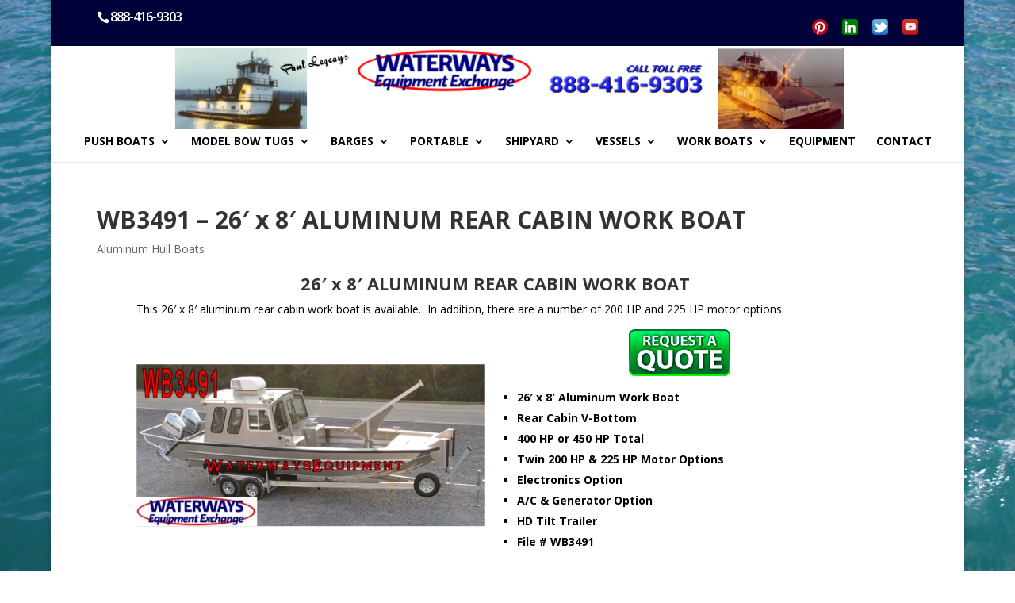

--- FILE ---
content_type: text/html; charset=UTF-8
request_url: https://waterwaysequipment.com/?p=3167
body_size: 53694
content:
<!DOCTYPE html>
<!--[if IE 6]>
<html id="ie6" lang="en-US">
<![endif]-->
<!--[if IE 7]>
<html id="ie7" lang="en-US">
<![endif]-->
<!--[if IE 8]>
<html id="ie8" lang="en-US">
<![endif]-->
<!--[if !(IE 6) | !(IE 7) | !(IE 8)  ]><!-->
<html lang="en-US">
<!--<![endif]-->
<head>
	<meta charset="UTF-8" />
			
	<meta http-equiv="X-UA-Compatible" content="IE=edge">
	<link rel="pingback" href="https://waterwaysequipment.com/xmlrpc.php" />

		<!--[if lt IE 9]>
	<script src="https://waterwaysequipment.com/wp-content/themes/Divi-child1/js/html5.js" type="text/javascript"></script>
	<![endif]-->

	<script type="text/javascript">
		document.documentElement.className = 'js';
	</script>

	<script>var et_site_url='https://waterwaysequipment.com';var et_post_id='3167';function et_core_page_resource_fallback(a,b){"undefined"===typeof b&&(b=a.sheet.cssRules&&0===a.sheet.cssRules.length);b&&(a.onerror=null,a.onload=null,a.href?a.href=et_site_url+"/?et_core_page_resource="+a.id+et_post_id:a.src&&(a.src=et_site_url+"/?et_core_page_resource="+a.id+et_post_id))}
</script><meta name='robots' content='index, follow, max-image-preview:large, max-snippet:-1, max-video-preview:-1' />

	<!-- This site is optimized with the Yoast SEO Premium plugin v26.5 (Yoast SEO v26.8) - https://yoast.com/product/yoast-seo-premium-wordpress/ -->
	<title>WB3491 - 26&#039; x 8&#039; ALUMINUM REAR CABIN WORK BOAT</title>
	<meta name="description" content="This 26&#039; x 8&#039; aluminum rear cabin work boat is available. In addition, there are a number of 200 HP and 225 HP motor options." />
	<link rel="canonical" href="https://waterwaysequipment.com/?p=3167" />
	<meta property="og:locale" content="en_US" />
	<meta property="og:type" content="article" />
	<meta property="og:title" content="WB3491 - 26&#039; x 8&#039; ALUMINUM REAR CABIN WORK BOAT" />
	<meta property="og:description" content="This 26&#039; x 8&#039; aluminum rear cabin work boat is available. In addition, there are a number of 200 HP and 225 HP motor options." />
	<meta property="og:url" content="https://waterwaysequipment.com/?p=3167" />
	<meta property="og:site_name" content="Waterways Equipment" />
	<meta property="article:published_time" content="2018-06-21T15:00:39+00:00" />
	<meta property="article:modified_time" content="2018-06-21T15:01:39+00:00" />
	<meta property="og:image" content="https://waterwaysequipment.com/wp-content/uploads/2018/06/WB3491.jpg" />
	<meta property="og:image:width" content="700" />
	<meta property="og:image:height" content="467" />
	<meta property="og:image:type" content="image/jpeg" />
	<meta name="author" content="admin_wordpress" />
	<meta name="twitter:card" content="summary_large_image" />
	<meta name="twitter:creator" content="@WaterwaysEquip" />
	<meta name="twitter:site" content="@WaterwaysEquip" />
	<script type="application/ld+json" class="yoast-schema-graph">{"@context":"https://schema.org","@graph":[{"@type":"Article","@id":"https://waterwaysequipment.com/?p=3167#article","isPartOf":{"@id":"https://waterwaysequipment.com/?p=3167"},"author":{"name":"admin_wordpress","@id":"https://waterwaysequipment.com/#/schema/person/5e12d4aab3f02be634798b5f81d95dcd"},"headline":"WB3491 &#8211; 26&#8242; x 8&#8242; ALUMINUM REAR CABIN WORK BOAT","datePublished":"2018-06-21T15:00:39+00:00","dateModified":"2018-06-21T15:01:39+00:00","mainEntityOfPage":{"@id":"https://waterwaysequipment.com/?p=3167"},"wordCount":164,"publisher":{"@id":"https://waterwaysequipment.com/#organization"},"image":{"@id":"https://waterwaysequipment.com/?p=3167#primaryimage"},"thumbnailUrl":"https://waterwaysequipment.com/wp-content/uploads/2018/06/WB3491.jpg","keywords":["26' aluminum work boat","26' x 8' aluminum work boat","400 hp aluminum work boat","450 hp aluminum work boat","twin engine aluminum work boat"],"articleSection":["Aluminum Hull Boats"],"inLanguage":"en-US"},{"@type":"WebPage","@id":"https://waterwaysequipment.com/?p=3167","url":"https://waterwaysequipment.com/?p=3167","name":"WB3491 - 26' x 8' ALUMINUM REAR CABIN WORK BOAT","isPartOf":{"@id":"https://waterwaysequipment.com/#website"},"primaryImageOfPage":{"@id":"https://waterwaysequipment.com/?p=3167#primaryimage"},"image":{"@id":"https://waterwaysequipment.com/?p=3167#primaryimage"},"thumbnailUrl":"https://waterwaysequipment.com/wp-content/uploads/2018/06/WB3491.jpg","datePublished":"2018-06-21T15:00:39+00:00","dateModified":"2018-06-21T15:01:39+00:00","description":"This 26' x 8' aluminum rear cabin work boat is available. In addition, there are a number of 200 HP and 225 HP motor options.","inLanguage":"en-US","potentialAction":[{"@type":"ReadAction","target":["https://waterwaysequipment.com/?p=3167"]}]},{"@type":"ImageObject","inLanguage":"en-US","@id":"https://waterwaysequipment.com/?p=3167#primaryimage","url":"https://waterwaysequipment.com/wp-content/uploads/2018/06/WB3491.jpg","contentUrl":"https://waterwaysequipment.com/wp-content/uploads/2018/06/WB3491.jpg","width":700,"height":467,"caption":"WB3491 - 26' x 8' ALUMINUM REAR CABIN WORK BOAT"},{"@type":"WebSite","@id":"https://waterwaysequipment.com/#website","url":"https://waterwaysequipment.com/","name":"Waterways Equipment","description":"Towboats - Push Boats - Spud Barges - Hopper Barges - Sectional Barges - Dry Docks - Tank Barges - Model Bow Tugs - Work Boats - ABS Barges","publisher":{"@id":"https://waterwaysequipment.com/#organization"},"potentialAction":[{"@type":"SearchAction","target":{"@type":"EntryPoint","urlTemplate":"https://waterwaysequipment.com/?s={search_term_string}"},"query-input":{"@type":"PropertyValueSpecification","valueRequired":true,"valueName":"search_term_string"}}],"inLanguage":"en-US"},{"@type":"Organization","@id":"https://waterwaysequipment.com/#organization","name":"Waterways Equipment Exchange, Inc.","url":"https://waterwaysequipment.com/","logo":{"@type":"ImageObject","inLanguage":"en-US","@id":"https://waterwaysequipment.com/#/schema/logo/image/","url":"https://waterwaysequipment.com/wp-content/uploads/2017/09/logo6-300p.jpg","contentUrl":"https://waterwaysequipment.com/wp-content/uploads/2017/09/logo6-300p.jpg","width":300,"height":72,"caption":"Waterways Equipment Exchange, Inc."},"image":{"@id":"https://waterwaysequipment.com/#/schema/logo/image/"},"sameAs":["https://x.com/WaterwaysEquip","https://www.linkedin.com/in/paul-legeay-iii-62494a48/"]},{"@type":"Person","@id":"https://waterwaysequipment.com/#/schema/person/5e12d4aab3f02be634798b5f81d95dcd","name":"admin_wordpress","image":{"@type":"ImageObject","inLanguage":"en-US","@id":"https://waterwaysequipment.com/#/schema/person/image/","url":"https://secure.gravatar.com/avatar/bb1d93bfa841fb0cd684989d1fd1385b5d4f77a46d84aab67b3ba548fdc60920?s=96&d=mm&r=g","contentUrl":"https://secure.gravatar.com/avatar/bb1d93bfa841fb0cd684989d1fd1385b5d4f77a46d84aab67b3ba548fdc60920?s=96&d=mm&r=g","caption":"admin_wordpress"},"url":"https://waterwaysequipment.com/?author=1"}]}</script>
	<!-- / Yoast SEO Premium plugin. -->


<link rel='dns-prefetch' href='//www.googletagmanager.com' />
<link rel='dns-prefetch' href='//fonts.googleapis.com' />
<link rel="alternate" title="oEmbed (JSON)" type="application/json+oembed" href="https://waterwaysequipment.com/index.php?rest_route=%2Foembed%2F1.0%2Fembed&#038;url=https%3A%2F%2Fwaterwaysequipment.com%2F%3Fp%3D3167" />
<link rel="alternate" title="oEmbed (XML)" type="text/xml+oembed" href="https://waterwaysequipment.com/index.php?rest_route=%2Foembed%2F1.0%2Fembed&#038;url=https%3A%2F%2Fwaterwaysequipment.com%2F%3Fp%3D3167&#038;format=xml" />
<meta content="Divi Child v.3.0.73" name="generator"/><style id='wp-img-auto-sizes-contain-inline-css' type='text/css'>
img:is([sizes=auto i],[sizes^="auto," i]){contain-intrinsic-size:3000px 1500px}
/*# sourceURL=wp-img-auto-sizes-contain-inline-css */
</style>
<link rel='stylesheet' id='pt-cv-public-style-css' href='https://waterwaysequipment.com/wp-content/plugins/content-views-query-and-display-post-page/public/assets/css/cv.css?ver=4.2.1' type='text/css' media='all' />
<link rel='stylesheet' id='pt-cv-public-pro-style-css' href='https://waterwaysequipment.com/wp-content/plugins/pt-content-views-pro/public/assets/css/cvpro.min.css?ver=7.2.2' type='text/css' media='all' />
<style id='wp-block-library-inline-css' type='text/css'>
:root{--wp-block-synced-color:#7a00df;--wp-block-synced-color--rgb:122,0,223;--wp-bound-block-color:var(--wp-block-synced-color);--wp-editor-canvas-background:#ddd;--wp-admin-theme-color:#007cba;--wp-admin-theme-color--rgb:0,124,186;--wp-admin-theme-color-darker-10:#006ba1;--wp-admin-theme-color-darker-10--rgb:0,107,160.5;--wp-admin-theme-color-darker-20:#005a87;--wp-admin-theme-color-darker-20--rgb:0,90,135;--wp-admin-border-width-focus:2px}@media (min-resolution:192dpi){:root{--wp-admin-border-width-focus:1.5px}}.wp-element-button{cursor:pointer}:root .has-very-light-gray-background-color{background-color:#eee}:root .has-very-dark-gray-background-color{background-color:#313131}:root .has-very-light-gray-color{color:#eee}:root .has-very-dark-gray-color{color:#313131}:root .has-vivid-green-cyan-to-vivid-cyan-blue-gradient-background{background:linear-gradient(135deg,#00d084,#0693e3)}:root .has-purple-crush-gradient-background{background:linear-gradient(135deg,#34e2e4,#4721fb 50%,#ab1dfe)}:root .has-hazy-dawn-gradient-background{background:linear-gradient(135deg,#faaca8,#dad0ec)}:root .has-subdued-olive-gradient-background{background:linear-gradient(135deg,#fafae1,#67a671)}:root .has-atomic-cream-gradient-background{background:linear-gradient(135deg,#fdd79a,#004a59)}:root .has-nightshade-gradient-background{background:linear-gradient(135deg,#330968,#31cdcf)}:root .has-midnight-gradient-background{background:linear-gradient(135deg,#020381,#2874fc)}:root{--wp--preset--font-size--normal:16px;--wp--preset--font-size--huge:42px}.has-regular-font-size{font-size:1em}.has-larger-font-size{font-size:2.625em}.has-normal-font-size{font-size:var(--wp--preset--font-size--normal)}.has-huge-font-size{font-size:var(--wp--preset--font-size--huge)}.has-text-align-center{text-align:center}.has-text-align-left{text-align:left}.has-text-align-right{text-align:right}.has-fit-text{white-space:nowrap!important}#end-resizable-editor-section{display:none}.aligncenter{clear:both}.items-justified-left{justify-content:flex-start}.items-justified-center{justify-content:center}.items-justified-right{justify-content:flex-end}.items-justified-space-between{justify-content:space-between}.screen-reader-text{border:0;clip-path:inset(50%);height:1px;margin:-1px;overflow:hidden;padding:0;position:absolute;width:1px;word-wrap:normal!important}.screen-reader-text:focus{background-color:#ddd;clip-path:none;color:#444;display:block;font-size:1em;height:auto;left:5px;line-height:normal;padding:15px 23px 14px;text-decoration:none;top:5px;width:auto;z-index:100000}html :where(.has-border-color){border-style:solid}html :where([style*=border-top-color]){border-top-style:solid}html :where([style*=border-right-color]){border-right-style:solid}html :where([style*=border-bottom-color]){border-bottom-style:solid}html :where([style*=border-left-color]){border-left-style:solid}html :where([style*=border-width]){border-style:solid}html :where([style*=border-top-width]){border-top-style:solid}html :where([style*=border-right-width]){border-right-style:solid}html :where([style*=border-bottom-width]){border-bottom-style:solid}html :where([style*=border-left-width]){border-left-style:solid}html :where(img[class*=wp-image-]){height:auto;max-width:100%}:where(figure){margin:0 0 1em}html :where(.is-position-sticky){--wp-admin--admin-bar--position-offset:var(--wp-admin--admin-bar--height,0px)}@media screen and (max-width:600px){html :where(.is-position-sticky){--wp-admin--admin-bar--position-offset:0px}}

/*# sourceURL=wp-block-library-inline-css */
</style><style id='global-styles-inline-css' type='text/css'>
:root{--wp--preset--aspect-ratio--square: 1;--wp--preset--aspect-ratio--4-3: 4/3;--wp--preset--aspect-ratio--3-4: 3/4;--wp--preset--aspect-ratio--3-2: 3/2;--wp--preset--aspect-ratio--2-3: 2/3;--wp--preset--aspect-ratio--16-9: 16/9;--wp--preset--aspect-ratio--9-16: 9/16;--wp--preset--color--black: #000000;--wp--preset--color--cyan-bluish-gray: #abb8c3;--wp--preset--color--white: #ffffff;--wp--preset--color--pale-pink: #f78da7;--wp--preset--color--vivid-red: #cf2e2e;--wp--preset--color--luminous-vivid-orange: #ff6900;--wp--preset--color--luminous-vivid-amber: #fcb900;--wp--preset--color--light-green-cyan: #7bdcb5;--wp--preset--color--vivid-green-cyan: #00d084;--wp--preset--color--pale-cyan-blue: #8ed1fc;--wp--preset--color--vivid-cyan-blue: #0693e3;--wp--preset--color--vivid-purple: #9b51e0;--wp--preset--gradient--vivid-cyan-blue-to-vivid-purple: linear-gradient(135deg,rgb(6,147,227) 0%,rgb(155,81,224) 100%);--wp--preset--gradient--light-green-cyan-to-vivid-green-cyan: linear-gradient(135deg,rgb(122,220,180) 0%,rgb(0,208,130) 100%);--wp--preset--gradient--luminous-vivid-amber-to-luminous-vivid-orange: linear-gradient(135deg,rgb(252,185,0) 0%,rgb(255,105,0) 100%);--wp--preset--gradient--luminous-vivid-orange-to-vivid-red: linear-gradient(135deg,rgb(255,105,0) 0%,rgb(207,46,46) 100%);--wp--preset--gradient--very-light-gray-to-cyan-bluish-gray: linear-gradient(135deg,rgb(238,238,238) 0%,rgb(169,184,195) 100%);--wp--preset--gradient--cool-to-warm-spectrum: linear-gradient(135deg,rgb(74,234,220) 0%,rgb(151,120,209) 20%,rgb(207,42,186) 40%,rgb(238,44,130) 60%,rgb(251,105,98) 80%,rgb(254,248,76) 100%);--wp--preset--gradient--blush-light-purple: linear-gradient(135deg,rgb(255,206,236) 0%,rgb(152,150,240) 100%);--wp--preset--gradient--blush-bordeaux: linear-gradient(135deg,rgb(254,205,165) 0%,rgb(254,45,45) 50%,rgb(107,0,62) 100%);--wp--preset--gradient--luminous-dusk: linear-gradient(135deg,rgb(255,203,112) 0%,rgb(199,81,192) 50%,rgb(65,88,208) 100%);--wp--preset--gradient--pale-ocean: linear-gradient(135deg,rgb(255,245,203) 0%,rgb(182,227,212) 50%,rgb(51,167,181) 100%);--wp--preset--gradient--electric-grass: linear-gradient(135deg,rgb(202,248,128) 0%,rgb(113,206,126) 100%);--wp--preset--gradient--midnight: linear-gradient(135deg,rgb(2,3,129) 0%,rgb(40,116,252) 100%);--wp--preset--font-size--small: 13px;--wp--preset--font-size--medium: 20px;--wp--preset--font-size--large: 36px;--wp--preset--font-size--x-large: 42px;--wp--preset--spacing--20: 0.44rem;--wp--preset--spacing--30: 0.67rem;--wp--preset--spacing--40: 1rem;--wp--preset--spacing--50: 1.5rem;--wp--preset--spacing--60: 2.25rem;--wp--preset--spacing--70: 3.38rem;--wp--preset--spacing--80: 5.06rem;--wp--preset--shadow--natural: 6px 6px 9px rgba(0, 0, 0, 0.2);--wp--preset--shadow--deep: 12px 12px 50px rgba(0, 0, 0, 0.4);--wp--preset--shadow--sharp: 6px 6px 0px rgba(0, 0, 0, 0.2);--wp--preset--shadow--outlined: 6px 6px 0px -3px rgb(255, 255, 255), 6px 6px rgb(0, 0, 0);--wp--preset--shadow--crisp: 6px 6px 0px rgb(0, 0, 0);}:where(.is-layout-flex){gap: 0.5em;}:where(.is-layout-grid){gap: 0.5em;}body .is-layout-flex{display: flex;}.is-layout-flex{flex-wrap: wrap;align-items: center;}.is-layout-flex > :is(*, div){margin: 0;}body .is-layout-grid{display: grid;}.is-layout-grid > :is(*, div){margin: 0;}:where(.wp-block-columns.is-layout-flex){gap: 2em;}:where(.wp-block-columns.is-layout-grid){gap: 2em;}:where(.wp-block-post-template.is-layout-flex){gap: 1.25em;}:where(.wp-block-post-template.is-layout-grid){gap: 1.25em;}.has-black-color{color: var(--wp--preset--color--black) !important;}.has-cyan-bluish-gray-color{color: var(--wp--preset--color--cyan-bluish-gray) !important;}.has-white-color{color: var(--wp--preset--color--white) !important;}.has-pale-pink-color{color: var(--wp--preset--color--pale-pink) !important;}.has-vivid-red-color{color: var(--wp--preset--color--vivid-red) !important;}.has-luminous-vivid-orange-color{color: var(--wp--preset--color--luminous-vivid-orange) !important;}.has-luminous-vivid-amber-color{color: var(--wp--preset--color--luminous-vivid-amber) !important;}.has-light-green-cyan-color{color: var(--wp--preset--color--light-green-cyan) !important;}.has-vivid-green-cyan-color{color: var(--wp--preset--color--vivid-green-cyan) !important;}.has-pale-cyan-blue-color{color: var(--wp--preset--color--pale-cyan-blue) !important;}.has-vivid-cyan-blue-color{color: var(--wp--preset--color--vivid-cyan-blue) !important;}.has-vivid-purple-color{color: var(--wp--preset--color--vivid-purple) !important;}.has-black-background-color{background-color: var(--wp--preset--color--black) !important;}.has-cyan-bluish-gray-background-color{background-color: var(--wp--preset--color--cyan-bluish-gray) !important;}.has-white-background-color{background-color: var(--wp--preset--color--white) !important;}.has-pale-pink-background-color{background-color: var(--wp--preset--color--pale-pink) !important;}.has-vivid-red-background-color{background-color: var(--wp--preset--color--vivid-red) !important;}.has-luminous-vivid-orange-background-color{background-color: var(--wp--preset--color--luminous-vivid-orange) !important;}.has-luminous-vivid-amber-background-color{background-color: var(--wp--preset--color--luminous-vivid-amber) !important;}.has-light-green-cyan-background-color{background-color: var(--wp--preset--color--light-green-cyan) !important;}.has-vivid-green-cyan-background-color{background-color: var(--wp--preset--color--vivid-green-cyan) !important;}.has-pale-cyan-blue-background-color{background-color: var(--wp--preset--color--pale-cyan-blue) !important;}.has-vivid-cyan-blue-background-color{background-color: var(--wp--preset--color--vivid-cyan-blue) !important;}.has-vivid-purple-background-color{background-color: var(--wp--preset--color--vivid-purple) !important;}.has-black-border-color{border-color: var(--wp--preset--color--black) !important;}.has-cyan-bluish-gray-border-color{border-color: var(--wp--preset--color--cyan-bluish-gray) !important;}.has-white-border-color{border-color: var(--wp--preset--color--white) !important;}.has-pale-pink-border-color{border-color: var(--wp--preset--color--pale-pink) !important;}.has-vivid-red-border-color{border-color: var(--wp--preset--color--vivid-red) !important;}.has-luminous-vivid-orange-border-color{border-color: var(--wp--preset--color--luminous-vivid-orange) !important;}.has-luminous-vivid-amber-border-color{border-color: var(--wp--preset--color--luminous-vivid-amber) !important;}.has-light-green-cyan-border-color{border-color: var(--wp--preset--color--light-green-cyan) !important;}.has-vivid-green-cyan-border-color{border-color: var(--wp--preset--color--vivid-green-cyan) !important;}.has-pale-cyan-blue-border-color{border-color: var(--wp--preset--color--pale-cyan-blue) !important;}.has-vivid-cyan-blue-border-color{border-color: var(--wp--preset--color--vivid-cyan-blue) !important;}.has-vivid-purple-border-color{border-color: var(--wp--preset--color--vivid-purple) !important;}.has-vivid-cyan-blue-to-vivid-purple-gradient-background{background: var(--wp--preset--gradient--vivid-cyan-blue-to-vivid-purple) !important;}.has-light-green-cyan-to-vivid-green-cyan-gradient-background{background: var(--wp--preset--gradient--light-green-cyan-to-vivid-green-cyan) !important;}.has-luminous-vivid-amber-to-luminous-vivid-orange-gradient-background{background: var(--wp--preset--gradient--luminous-vivid-amber-to-luminous-vivid-orange) !important;}.has-luminous-vivid-orange-to-vivid-red-gradient-background{background: var(--wp--preset--gradient--luminous-vivid-orange-to-vivid-red) !important;}.has-very-light-gray-to-cyan-bluish-gray-gradient-background{background: var(--wp--preset--gradient--very-light-gray-to-cyan-bluish-gray) !important;}.has-cool-to-warm-spectrum-gradient-background{background: var(--wp--preset--gradient--cool-to-warm-spectrum) !important;}.has-blush-light-purple-gradient-background{background: var(--wp--preset--gradient--blush-light-purple) !important;}.has-blush-bordeaux-gradient-background{background: var(--wp--preset--gradient--blush-bordeaux) !important;}.has-luminous-dusk-gradient-background{background: var(--wp--preset--gradient--luminous-dusk) !important;}.has-pale-ocean-gradient-background{background: var(--wp--preset--gradient--pale-ocean) !important;}.has-electric-grass-gradient-background{background: var(--wp--preset--gradient--electric-grass) !important;}.has-midnight-gradient-background{background: var(--wp--preset--gradient--midnight) !important;}.has-small-font-size{font-size: var(--wp--preset--font-size--small) !important;}.has-medium-font-size{font-size: var(--wp--preset--font-size--medium) !important;}.has-large-font-size{font-size: var(--wp--preset--font-size--large) !important;}.has-x-large-font-size{font-size: var(--wp--preset--font-size--x-large) !important;}
/*# sourceURL=global-styles-inline-css */
</style>

<style id='classic-theme-styles-inline-css' type='text/css'>
/*! This file is auto-generated */
.wp-block-button__link{color:#fff;background-color:#32373c;border-radius:9999px;box-shadow:none;text-decoration:none;padding:calc(.667em + 2px) calc(1.333em + 2px);font-size:1.125em}.wp-block-file__button{background:#32373c;color:#fff;text-decoration:none}
/*# sourceURL=/wp-includes/css/classic-themes.min.css */
</style>
<link rel='stylesheet' id='contact-form-7-css' href='https://waterwaysequipment.com/wp-content/plugins/contact-form-7/includes/css/styles.css?ver=6.1.4' type='text/css' media='all' />
<link rel='stylesheet' id='divi-fonts-css' href='https://fonts.googleapis.com/css?family=Open+Sans:300italic,400italic,600italic,700italic,800italic,400,300,600,700,800&#038;subset=latin,latin-ext' type='text/css' media='all' />
<link rel='stylesheet' id='divi-style-css' href='https://waterwaysequipment.com/wp-content/themes/Divi-child1/style.css?ver=3.0.73' type='text/css' media='all' />
<link rel='stylesheet' id='fancybox-css' href='https://waterwaysequipment.com/wp-content/plugins/easy-fancybox/fancybox/1.5.4/jquery.fancybox.min.css?ver=6.9' type='text/css' media='screen' />
<link rel='stylesheet' id='et_lb_modules-css' href='https://waterwaysequipment.com/wp-content/plugins/elegantbuilder/style.css?ver=2.4' type='text/css' media='all' />
<link rel='stylesheet' id='dashicons-css' href='https://waterwaysequipment.com/wp-includes/css/dashicons.min.css?ver=6.9' type='text/css' media='all' />
<script type="text/javascript" src="https://waterwaysequipment.com/wp-includes/js/jquery/jquery.min.js?ver=3.7.1" id="jquery-core-js"></script>
<script type="text/javascript" src="https://waterwaysequipment.com/wp-includes/js/jquery/jquery-migrate.min.js?ver=3.4.1" id="jquery-migrate-js"></script>

<!-- Google tag (gtag.js) snippet added by Site Kit -->
<!-- Google Analytics snippet added by Site Kit -->
<script type="text/javascript" src="https://www.googletagmanager.com/gtag/js?id=GT-KD7LXZV" id="google_gtagjs-js" async></script>
<script type="text/javascript" id="google_gtagjs-js-after">
/* <![CDATA[ */
window.dataLayer = window.dataLayer || [];function gtag(){dataLayer.push(arguments);}
gtag("set","linker",{"domains":["waterwaysequipment.com"]});
gtag("js", new Date());
gtag("set", "developer_id.dZTNiMT", true);
gtag("config", "GT-KD7LXZV");
//# sourceURL=google_gtagjs-js-after
/* ]]> */
</script>
<link rel="https://api.w.org/" href="https://waterwaysequipment.com/index.php?rest_route=/" /><link rel="alternate" title="JSON" type="application/json" href="https://waterwaysequipment.com/index.php?rest_route=/wp/v2/posts/3167" /><meta name="generator" content="WordPress 6.9" />
<link rel='shortlink' href='https://waterwaysequipment.com/?p=3167' />
<meta name="generator" content="Site Kit by Google 1.170.0" /><meta name="viewport" content="width=device-width, initial-scale=1.0, maximum-scale=1.0, user-scalable=0" /><style type="text/css" id="custom-background-css">
body.custom-background { background-image: url("https://waterwaysequipment.com/wp-content/uploads/2017/09/OceanWater.jpg"); background-position: left top; background-size: auto; background-repeat: repeat; background-attachment: fixed; }
</style>
	<link rel="icon" href="https://waterwaysequipment.com/wp-content/uploads/2019/04/favicon.png" sizes="32x32" />
<link rel="icon" href="https://waterwaysequipment.com/wp-content/uploads/2019/04/favicon.png" sizes="192x192" />
<link rel="apple-touch-icon" href="https://waterwaysequipment.com/wp-content/uploads/2019/04/favicon.png" />
<meta name="msapplication-TileImage" content="https://waterwaysequipment.com/wp-content/uploads/2019/04/favicon.png" />
<link rel="stylesheet" id="et-core-unified-cached-inline-styles" href="https://waterwaysequipment.com/wp-content/cache/et/3167/et-core-unified-17678883071838.min.css" onerror="et_core_page_resource_fallback(this, true)" onload="et_core_page_resource_fallback(this)" /></head>
<body class="wp-singular post-template-default single single-post postid-3167 single-format-standard custom-background wp-theme-Divi-child1 et_pb_button_helper_class et_fullwidth_nav et_fixed_nav et_boxed_layout et_show_nav et_cover_background et_secondary_nav_enabled et_secondary_nav_two_panels et_pb_gutter osx et_pb_gutters2 et_primary_nav_dropdown_animation_slide et_secondary_nav_dropdown_animation_fade et_pb_footer_columns4 et_header_style_centered et_pb_pagebuilder_layout et_right_sidebar et_divi_theme chrome">
	<div id="page-container">

			<div id="top-header">
			<div class="container clearfix">

			
				<div id="et-info">
									<span id="et-info-phone">888-416-9303</span>
				
				
								</div> <!-- #et-info -->

			
				<div id="et-secondary-menu">
				<ul id="et-secondary-nav" class="menu"><li class="menu-item menu-item-type-custom menu-item-object-custom menu-item-167"><a href="https://www.pinterest.com/waterwaysequipment/waterwaysequipmentcom/"><a href="https://www.pinterest.com/waterwaysequipment/waterwaysequipmentcom/" target="_blank"> 	<img width= "20" height= "20" src="https://waterwaysequipment.com/wp-content/uploads/2017/09/pinterest-transparent-backround-32x32.png" alt="Pinterest" /></a></a></li>
<li class="menu-item menu-item-type-custom menu-item-object-custom menu-item-168"><a href="https://www.linkedin.com/in/paul-legeay-iii-62494a48"><a href="https://www.linkedin.com/in/paul-legeay-iii-62494a48/" target="_blank">    <img width="20" height="20" src="https://waterwaysequipment.com/wp-content/uploads/2017/09/Linkedin3.png" alt="linkedin" /></a></a></li>
<li class="menu-item menu-item-type-custom menu-item-object-custom menu-item-169"><a href="https://twitter.com/WaterwaysEquip/"><a href="https://twitter.com/WaterwaysEquip/" target="_blank"> 		    <img width="20" height="20" src="https://waterwaysequipment.com/wp-content/uploads/2017/09/Twitter.png" alt="twitter" /></a></a></li>
<li class="menu-item menu-item-type-custom menu-item-object-custom menu-item-223"><a href="http://www.youtube.com/WaterwaysEquipment"><a href="https://youtube.com/WaterwaysEquipment/" target="_blank"> 		    <img width="20" height="20" src="https://waterwaysequipment.com/wp-content/uploads/2017/09/YouTube.png" alt="YouTube" /></a></a></li>
</ul>				</div> <!-- #et-secondary-menu -->

			</div> <!-- .container -->
		</div> <!-- #top-header -->
	
	
		<header id="main-header" data-height-onload="108">
			<div class="container clearfix et_menu_container">
							<div class="logo_container">
					<span class="logo_helper"></span>
					<a href="https://waterwaysequipment.com/">
						<img src="https://waterwaysequipment.com/wp-content/uploads/2017/09/header-logo.png" alt="Waterways Equipment" id="logo" data-height-percentage="95" />
					</a>
				</div>
				<div id="et-top-navigation" data-height="108" data-fixed-height="40">
											<nav id="top-menu-nav">
						<ul id="top-menu" class="nav"><li id="menu-item-236" class="menu-item menu-item-type-custom menu-item-object-custom menu-item-has-children menu-item-236"><a href="#">PUSH BOATS</a>
<ul class="sub-menu">
	<li id="menu-item-88" class="menu-item menu-item-type-taxonomy menu-item-object-category menu-item-88"><a href="https://waterwaysequipment.com/?cat=10">Towboats Above 1800 HP</a></li>
	<li id="menu-item-138" class="menu-item menu-item-type-taxonomy menu-item-object-category menu-item-138"><a href="https://waterwaysequipment.com/?cat=12">Push Boats 800 HP &#8211; 1800 HP</a></li>
	<li id="menu-item-139" class="menu-item menu-item-type-taxonomy menu-item-object-category menu-item-139"><a href="https://waterwaysequipment.com/?cat=13">Push Boats Below 800 HP</a></li>
	<li id="menu-item-143" class="menu-item menu-item-type-taxonomy menu-item-object-category menu-item-143"><a href="https://waterwaysequipment.com/?cat=15">Truckable Boats</a></li>
	<li id="menu-item-301" class="menu-item menu-item-type-taxonomy menu-item-object-category menu-item-301"><a href="https://waterwaysequipment.com/?cat=43">New Push Boats</a></li>
</ul>
</li>
<li id="menu-item-238" class="menu-item menu-item-type-custom menu-item-object-custom menu-item-has-children menu-item-238"><a href="#">MODEL BOW TUGS</a>
<ul class="sub-menu">
	<li id="menu-item-247" class="menu-item menu-item-type-taxonomy menu-item-object-category menu-item-247"><a href="https://waterwaysequipment.com/?cat=26">Model Bow Tugs Above 1200 HP</a></li>
	<li id="menu-item-246" class="menu-item menu-item-type-taxonomy menu-item-object-category menu-item-246"><a href="https://waterwaysequipment.com/?cat=27">Model Bow Tugs Below 1200 HP</a></li>
</ul>
</li>
<li id="menu-item-239" class="menu-item menu-item-type-custom menu-item-object-custom menu-item-has-children menu-item-239"><a href="#">BARGES</a>
<ul class="sub-menu">
	<li id="menu-item-245" class="menu-item menu-item-type-taxonomy menu-item-object-category menu-item-245"><a href="https://waterwaysequipment.com/?cat=28">Spud Barges</a></li>
	<li id="menu-item-243" class="menu-item menu-item-type-taxonomy menu-item-object-category menu-item-has-children menu-item-243"><a href="https://waterwaysequipment.com/?cat=29">Deck Barges</a>
	<ul class="sub-menu">
		<li id="menu-item-244" class="menu-item menu-item-type-taxonomy menu-item-object-category menu-item-244"><a href="https://waterwaysequipment.com/?cat=30">Deck Barges &#8211; 150 Feet &amp; Longer</a></li>
		<li id="menu-item-249" class="menu-item menu-item-type-taxonomy menu-item-object-category menu-item-249"><a href="https://waterwaysequipment.com/?cat=31">Deck Barges &#8211; Under 150 Feet</a></li>
		<li id="menu-item-251" class="menu-item menu-item-type-taxonomy menu-item-object-category menu-item-251"><a href="https://waterwaysequipment.com/?cat=32">ABS Deck Barges</a></li>
	</ul>
</li>
	<li id="menu-item-252" class="menu-item menu-item-type-taxonomy menu-item-object-category menu-item-252"><a href="https://waterwaysequipment.com/?cat=33">Floating Cranes</a></li>
	<li id="menu-item-253" class="menu-item menu-item-type-taxonomy menu-item-object-category menu-item-253"><a href="https://waterwaysequipment.com/?cat=34">Hopper Barges</a></li>
	<li id="menu-item-4226" class="menu-item menu-item-type-taxonomy menu-item-object-category menu-item-4226"><a href="https://waterwaysequipment.com/?cat=6177">Dump Scows</a></li>
	<li id="menu-item-254" class="menu-item menu-item-type-taxonomy menu-item-object-category menu-item-254"><a href="https://waterwaysequipment.com/?cat=35">Tank Barges</a></li>
	<li id="menu-item-256" class="menu-item menu-item-type-taxonomy menu-item-object-category menu-item-256"><a href="https://waterwaysequipment.com/?cat=37">Dredge Barges</a></li>
	<li id="menu-item-258" class="menu-item menu-item-type-taxonomy menu-item-object-category menu-item-258"><a href="https://waterwaysequipment.com/?cat=38">Sectional Barges</a></li>
</ul>
</li>
<li id="menu-item-240" class="menu-item menu-item-type-custom menu-item-object-custom menu-item-has-children menu-item-240"><a href="#">PORTABLE</a>
<ul class="sub-menu">
	<li id="menu-item-259" class="menu-item menu-item-type-taxonomy menu-item-object-category menu-item-259"><a href="https://waterwaysequipment.com/?cat=38">Sectional Barges</a></li>
	<li id="menu-item-141" class="menu-item menu-item-type-taxonomy menu-item-object-category menu-item-141"><a href="https://waterwaysequipment.com/?cat=15">Truckable Boats</a></li>
	<li id="menu-item-349" class="menu-item menu-item-type-taxonomy menu-item-object-category menu-item-349"><a href="https://waterwaysequipment.com/?cat=46">Dredges</a></li>
</ul>
</li>
<li id="menu-item-241" class="menu-item menu-item-type-custom menu-item-object-custom menu-item-has-children menu-item-241"><a href="#">SHIPYARD</a>
<ul class="sub-menu">
	<li id="menu-item-291" class="menu-item menu-item-type-taxonomy menu-item-object-category menu-item-291"><a href="https://waterwaysequipment.com/?cat=43">New Push Boats</a></li>
	<li id="menu-item-288" class="menu-item menu-item-type-taxonomy menu-item-object-category menu-item-288"><a href="https://waterwaysequipment.com/?cat=42">New Barges</a></li>
	<li id="menu-item-289" class="menu-item menu-item-type-taxonomy menu-item-object-category menu-item-289"><a href="https://waterwaysequipment.com/?cat=45">New Crew Boats</a></li>
</ul>
</li>
<li id="menu-item-242" class="menu-item menu-item-type-custom menu-item-object-custom menu-item-has-children menu-item-242"><a href="#">VESSELS</a>
<ul class="sub-menu">
	<li id="menu-item-293" class="menu-item menu-item-type-taxonomy menu-item-object-category menu-item-293"><a href="https://waterwaysequipment.com/?cat=46">Dredges</a></li>
	<li id="menu-item-294" class="menu-item menu-item-type-taxonomy menu-item-object-category menu-item-294"><a href="https://waterwaysequipment.com/?cat=47">Dry Docks</a></li>
	<li id="menu-item-295" class="menu-item menu-item-type-taxonomy menu-item-object-category menu-item-295"><a href="https://waterwaysequipment.com/?cat=48">Misc. Vessels</a></li>
	<li id="menu-item-297" class="menu-item menu-item-type-taxonomy menu-item-object-category menu-item-297"><a href="https://waterwaysequipment.com/?cat=50">Offshore Supply Vessels</a></li>
	<li id="menu-item-298" class="menu-item menu-item-type-taxonomy menu-item-object-category menu-item-298"><a href="https://waterwaysequipment.com/?cat=51">Passenger Vessels</a></li>
	<li id="menu-item-292" class="menu-item menu-item-type-taxonomy menu-item-object-category menu-item-292"><a href="https://waterwaysequipment.com/?cat=52">Crew &amp; Utility Boats</a></li>
</ul>
</li>
<li id="menu-item-300" class="menu-item menu-item-type-custom menu-item-object-custom menu-item-has-children menu-item-300"><a href="#">WORK BOATS</a>
<ul class="sub-menu">
	<li id="menu-item-287" class="menu-item menu-item-type-taxonomy menu-item-object-category current-post-ancestor current-menu-parent current-post-parent menu-item-287"><a href="https://waterwaysequipment.com/?cat=41">Aluminum Hull Boats</a></li>
	<li id="menu-item-299" class="menu-item menu-item-type-taxonomy menu-item-object-category menu-item-299"><a href="https://waterwaysequipment.com/?cat=53">Steel Hull Boats</a></li>
</ul>
</li>
<li id="menu-item-4879" class="menu-item menu-item-type-taxonomy menu-item-object-category menu-item-4879"><a href="https://waterwaysequipment.com/?cat=25">EQUIPMENT</a></li>
<li id="menu-item-221" class="menu-item menu-item-type-post_type menu-item-object-page menu-item-221"><a href="https://waterwaysequipment.com/?page_id=219">CONTACT</a></li>
</ul>						</nav>
					
					
					
					
					<div id="et_mobile_nav_menu">
				<div class="mobile_nav closed">
					<span class="select_page">Select Page</span>
					<span class="mobile_menu_bar mobile_menu_bar_toggle"></span>
				</div>
			</div>				</div> <!-- #et-top-navigation -->
<!--Breadcrumbs section 
<center> <strong><font = size: 16px color="red"><p id="breadcrumbs"><span><span class="breadcrumb_last" aria-current="page">WB3491 &#8211; 26&#8242; x 8&#8242; ALUMINUM REAR CABIN WORK BOAT</span></span></p></strong></center></font>

end breadcrumbs -->

			</div> <!-- .container -->
			<div class="et_search_outer">
				<div class="container et_search_form_container">
					<form role="search" method="get" class="et-search-form" action="https://waterwaysequipment.com/">
					<input type="search" class="et-search-field" placeholder="Search &hellip;" value="" name="s" title="Search for:" />					</form>
					<span class="et_close_search_field"></span>
				</div>
			</div>
		</header> <!-- #main-header -->

		<div id="et-main-area">



<div id="main-content">
		<div class="container">
		<div id="content-area" class="clearfix">
			<div id="left-area">
											<article id="post-3167" class="et_pb_post post-3167 post type-post status-publish format-standard has-post-thumbnail hentry category-aluminum-hull-boats tag-26-aluminum-work-boat tag-26-x-8-aluminum-work-boat tag-400-hp-aluminum-work-boat tag-450-hp-aluminum-work-boat tag-twin-engine-aluminum-work-boat">
											<div class="et_post_meta_wrapper">
							<h1 class="entry-title">WB3491 &#8211; 26&#8242; x 8&#8242; ALUMINUM REAR CABIN WORK BOAT</h1>

						<p class="post-meta"><a href="https://waterwaysequipment.com/?cat=41" rel="category">Aluminum Hull Boats</a></p>
												</div> <!-- .et_post_meta_wrapper -->
				
					<div class="entry-content">
					<div class="et_pb_section  et_pb_section_0 et_section_regular">
				
				
				
					<div class=" et_pb_row et_pb_row_0">
				
				
				<div class="et_pb_column et_pb_column_4_4  et_pb_column_0">
				
				
				<div class="et_pb_text et_pb_module et_pb_bg_layout_light et_pb_text_align_left  et_pb_text_0">
				
				
				<div class="et_pb_text_inner">
					
<h3><center><strong>26&#8242; x 8&#8242; ALUMINUM REAR CABIN WORK BOAT</strong></center></h3>
<p>This 26&#8242; x 8&#8242; aluminum rear cabin work boat is available.&nbsp;&nbsp;In addition, there are a number of 200 HP and 225 HP motor options.</p>
<p><!-- br--></p>

				</div>
			</div> <!-- .et_pb_text -->
			</div> <!-- .et_pb_column -->
			</div> <!-- .et_pb_row --><div class=" et_pb_row et_pb_row_1">
				
				
				<div class="et_pb_column et_pb_column_1_2  et_pb_column_1">
				
				
				<div class="et_pb_text et_pb_module et_pb_bg_layout_light et_pb_text_align_left  et_pb_text_1">
				
				
				<div class="et_pb_text_inner">
					
<p><img fetchpriority="high" decoding="async" src="https://waterwaysequipment.com/wp-content/uploads/2018/06/WB3491.jpg" alt="WB3491 - 26&#039; x 8&#039; ALUMINUM REAR CABIN WORK BOAT" width="700" height="467" class="alignnone size-full wp-image-3164" srcset="https://waterwaysequipment.com/wp-content/uploads/2018/06/WB3491.jpg 700w, https://waterwaysequipment.com/wp-content/uploads/2018/06/WB3491-300x200.jpg 300w" sizes="(max-width: 700px) 100vw, 700px" /></p>

				</div>
			</div> <!-- .et_pb_text -->
			</div> <!-- .et_pb_column --><div class="et_pb_column et_pb_column_1_2  et_pb_column_2">
				
				
				<div class="et_pb_text et_pb_module et_pb_bg_layout_light et_pb_text_align_left  et_pb_text_2">
				
				
				<div class="et_pb_text_inner">
					
<p><a class="fancybox-inline" href="#contact_form_pop_WB3491"><img decoding="async" class=" size-full wp-image-111 aligncenter" src="https://waterwaysequipment.com/wp-content/uploads/2017/09/Request-A-Quote.png" alt="request a quote WB3491" width="128" height="59"></a></p>
<div class="fancybox-hidden" style="display: none;">
<div id="contact_form_pop_WB3491" style="text-align: center;">
<div class="wpcf7 no-js" id="wpcf7-f3166-p3167-o1" lang="en-US" dir="ltr" data-wpcf7-id="3166">
<div class="screen-reader-response"><p role="status" aria-live="polite" aria-atomic="true"></p> <ul></ul></div>
<form action="/?p=3167#wpcf7-f3166-p3167-o1" method="post" class="wpcf7-form init" aria-label="Contact form" novalidate="novalidate" data-status="init">
<fieldset class="hidden-fields-container"><input type="hidden" name="_wpcf7" value="3166" /><input type="hidden" name="_wpcf7_version" value="6.1.4" /><input type="hidden" name="_wpcf7_locale" value="en_US" /><input type="hidden" name="_wpcf7_unit_tag" value="wpcf7-f3166-p3167-o1" /><input type="hidden" name="_wpcf7_container_post" value="3167" /><input type="hidden" name="_wpcf7_posted_data_hash" value="" />
</fieldset>
<p><strong>Name (required)<br />
<span class="wpcf7-form-control-wrap" data-name="your-name"><input size="40" maxlength="400" class="wpcf7-form-control wpcf7-text wpcf7-validates-as-required" aria-required="true" aria-invalid="false" value="" type="text" name="your-name" /></span> </strong>
</p>
<p>Email (required)
</p>
<p><span class="wpcf7-form-control-wrap" data-name="your-email"><input size="40" maxlength="400" class="wpcf7-form-control wpcf7-email wpcf7-validates-as-required wpcf7-text wpcf7-validates-as-email" aria-required="true" aria-invalid="false" value="" type="email" name="your-email" /></span>
</p>
<p>Cell Phone (required)
</p>
<p><span class="wpcf7-form-control-wrap" data-name="cell-phone"><input size="40" maxlength="400" class="wpcf7-form-control wpcf7-tel wpcf7-validates-as-required wpcf7-text wpcf7-validates-as-tel" aria-required="true" aria-invalid="false" value="" type="tel" name="cell-phone" /></span>
</p>
<p>Company (required)
</p>
<p><span class="wpcf7-form-control-wrap" data-name="Company"><input size="40" maxlength="400" class="wpcf7-form-control wpcf7-text wpcf7-validates-as-required" aria-required="true" aria-invalid="false" value="" type="text" name="Company" /></span>
</p>
<p>Subject
</p>
<p>WB3491 - 26' x 8' ALUMINUM REAR CABIN WORK BOAT
</p>
<p>Message
</p>
<p><span class="wpcf7-form-control-wrap" data-name="your-message"><textarea cols="40" rows="10" maxlength="2000" class="wpcf7-form-control wpcf7-textarea" aria-invalid="false" name="your-message"></textarea></span>
</p>
<p><span class="wpcf7-form-control-wrap" data-name="quiz-559"><label><span class="wpcf7-quiz-label">2+2=? (required)</span> <input size="40" class="wpcf7-form-control wpcf7-quiz" autocomplete="off" aria-required="true" aria-invalid="false" type="text" name="quiz-559" /></label><input type="hidden" name="_wpcf7_quiz_answer_quiz-559" value="bb5f72c25253363bffb65169625d89d1" /></span>
</p>
<p><input class="wpcf7-form-control wpcf7-submit has-spinner" type="submit" value="Send" />
</p><div class="wpcf7-response-output" aria-hidden="true"></div>
</form>
</div>
</div>
</div>
<p></p>
<ul>
<li><strong>26&#8242; x 8&#8242; Aluminum Work Boat</strong></li>
<li><strong>Rear Cabin V-Bottom</strong></li>
<li><strong>400 HP or 450 HP Total</strong></li>
<li><strong>Twin 200 HP &amp; 225 HP Motor Options</strong></li>
<li><strong>Electronics Option</strong></li>
<li><strong>A/C &amp; Generator Option</strong></li>
<li><strong>HD Tilt Trailer</strong></li>
<li><strong>File # WB3491</strong></li>
</ul>

				</div>
			</div> <!-- .et_pb_text -->
			</div> <!-- .et_pb_column -->
			</div> <!-- .et_pb_row -->
				
			</div> <!-- .et_pb_section -->
					</div> <!-- .entry-content -->
					<div class="et_post_meta_wrapper">
					
					
										</div> <!-- .et_post_meta_wrapper -->
				</article> <!-- .et_pb_post -->

						</div> <!-- #left-area -->

			<!--  -->		</div> <!-- #content-area -->
	</div> <!-- .container -->
	</div> <!-- #main-content -->


			<footer id="main-footer">

<table style="margin-left: auto; margin-right: auto;">
<tbody>
<tr>

<td><a title="MarketHouse.Equipment" ><img style="display: block; margin-left: auto; margin-right: auto;" src="https://waterwaysequipment.com/wp-content/uploads/2017/09/markethouse.jpg" alt="" width="155" height="40" /></a></td>

<td><a title="Legeay.com" href="https://www.legeay.com"><img style="display: block; margin-left: auto; margin-right: auto;" src="https://waterwaysequipment.com/wp-content/uploads/2017/09/legeay.gif" alt="" width="155" height="40" /></a></td>

<td>&nbsp;&nbsp;<a title="Megawattpower.com" ><img src="https://waterwaysequipment.com/wp-content/uploads/2017/09/megawattlogo.jpg" alt="" /></a>&nbsp;</td>

<td><a title="SectionalBarge.com" href="https://www.sectionalbarge.com"><img style="display: block; margin-left: auto; margin-right: auto;" src="https://waterwaysequipment.com/wp-content/uploads/2017/09/SectionalBarge.png" alt="" width="155" height="50" /></a></td>


</tr>
</tbody>
</table>

	<!-- commented out to remove space  

				-->

		

				<div id="footer-bottom">
					<div class="container clearfix">
					<table style="margin-left: auto; margin-right: auto;">
<tbody>
<tr>
<td style="text-align: center;"><span style="color: #ffffff;">WaterwaysEquipment.com&#169; &nbsp; All Rights Reserved</span></td>
</tr>
</tbody>
</table>


					</div>	<!-- .container -->
				</div>
			</footer> <!-- #main-footer -->
		</div> <!-- #et-main-area -->



	</div> <!-- #page-container -->

		<script type="text/javascript">
		var et_animation_data = [];
	</script>
	<script type="text/javascript" src="https://waterwaysequipment.com/wp-includes/js/dist/hooks.min.js?ver=dd5603f07f9220ed27f1" id="wp-hooks-js"></script>
<script type="text/javascript" src="https://waterwaysequipment.com/wp-includes/js/dist/i18n.min.js?ver=c26c3dc7bed366793375" id="wp-i18n-js"></script>
<script type="text/javascript" id="wp-i18n-js-after">
/* <![CDATA[ */
wp.i18n.setLocaleData( { 'text direction\u0004ltr': [ 'ltr' ] } );
//# sourceURL=wp-i18n-js-after
/* ]]> */
</script>
<script type="text/javascript" src="https://waterwaysequipment.com/wp-content/plugins/contact-form-7/includes/swv/js/index.js?ver=6.1.4" id="swv-js"></script>
<script type="text/javascript" id="contact-form-7-js-before">
/* <![CDATA[ */
var wpcf7 = {
    "api": {
        "root": "https:\/\/waterwaysequipment.com\/index.php?rest_route=\/",
        "namespace": "contact-form-7\/v1"
    }
};
//# sourceURL=contact-form-7-js-before
/* ]]> */
</script>
<script type="text/javascript" src="https://waterwaysequipment.com/wp-content/plugins/contact-form-7/includes/js/index.js?ver=6.1.4" id="contact-form-7-js"></script>
<script type="text/javascript" id="pt-cv-content-views-script-js-extra">
/* <![CDATA[ */
var PT_CV_PUBLIC = {"_prefix":"pt-cv-","page_to_show":"5","_nonce":"10cab0ef31","is_admin":"","is_mobile":"","ajaxurl":"https://waterwaysequipment.com/wp-admin/admin-ajax.php","lang":"","loading_image_src":"[data-uri]","is_mobile_tablet":"","sf_no_post_found":"No posts found.","lf__separator":","};
var PT_CV_PAGINATION = {"first":"\u00ab","prev":"\u2039","next":"\u203a","last":"\u00bb","goto_first":"Go to first page","goto_prev":"Go to previous page","goto_next":"Go to next page","goto_last":"Go to last page","current_page":"Current page is","goto_page":"Go to page"};
//# sourceURL=pt-cv-content-views-script-js-extra
/* ]]> */
</script>
<script type="text/javascript" src="https://waterwaysequipment.com/wp-content/plugins/content-views-query-and-display-post-page/public/assets/js/cv.js?ver=4.2.1" id="pt-cv-content-views-script-js"></script>
<script type="text/javascript" src="https://waterwaysequipment.com/wp-content/plugins/pt-content-views-pro/public/assets/js/cvpro.min.js?ver=7.2.2" id="pt-cv-public-pro-script-js"></script>
<script type="text/javascript" id="divi-custom-script-js-extra">
/* <![CDATA[ */
var et_shortcodes_strings = {"previous":"Previous","next":"Next"};
var et_pb_custom = {"ajaxurl":"https://waterwaysequipment.com/wp-admin/admin-ajax.php","images_uri":"https://waterwaysequipment.com/wp-content/themes/Divi-child1/images","builder_images_uri":"https://waterwaysequipment.com/wp-content/themes/Divi-child1/includes/builder/images","et_frontend_nonce":"522a942e5a","subscription_failed":"Please, check the fields below to make sure you entered the correct information.","et_ab_log_nonce":"89fb510383","fill_message":"Please, fill in the following fields:","contact_error_message":"Please, fix the following errors:","invalid":"Invalid email","captcha":"Captcha","prev":"Prev","previous":"Previous","next":"Next","wrong_captcha":"You entered the wrong number in captcha.","is_builder_plugin_used":"","ignore_waypoints":"no","is_divi_theme_used":"1","widget_search_selector":".widget_search","is_ab_testing_active":"","page_id":"3167","unique_test_id":"","ab_bounce_rate":"5","is_cache_plugin_active":"no","is_shortcode_tracking":""};
//# sourceURL=divi-custom-script-js-extra
/* ]]> */
</script>
<script type="text/javascript" src="https://waterwaysequipment.com/wp-content/themes/Divi-child1/js/custom.min.js?ver=3.0.73" id="divi-custom-script-js"></script>
<script type="text/javascript" src="https://waterwaysequipment.com/wp-content/plugins/easy-fancybox/vendor/purify.min.js?ver=6.9" id="fancybox-purify-js"></script>
<script type="text/javascript" id="jquery-fancybox-js-extra">
/* <![CDATA[ */
var efb_i18n = {"close":"Close","next":"Next","prev":"Previous","startSlideshow":"Start slideshow","toggleSize":"Toggle size"};
//# sourceURL=jquery-fancybox-js-extra
/* ]]> */
</script>
<script type="text/javascript" src="https://waterwaysequipment.com/wp-content/plugins/easy-fancybox/fancybox/1.5.4/jquery.fancybox.min.js?ver=6.9" id="jquery-fancybox-js"></script>
<script type="text/javascript" id="jquery-fancybox-js-after">
/* <![CDATA[ */
var fb_timeout, fb_opts={'autoScale':true,'showCloseButton':true,'margin':20,'pixelRatio':'false','centerOnScroll':true,'enableEscapeButton':true,'overlayShow':true,'hideOnOverlayClick':true,'minViewportWidth':320,'minVpHeight':320,'disableCoreLightbox':'true','enableBlockControls':'true','fancybox_openBlockControls':'true' };
if(typeof easy_fancybox_handler==='undefined'){
var easy_fancybox_handler=function(){
jQuery([".nolightbox","a.wp-block-file__button","a.pin-it-button","a[href*='pinterest.com\/pin\/create']","a[href*='facebook.com\/share']","a[href*='twitter.com\/share']"].join(',')).addClass('nofancybox');
jQuery('a.fancybox-close').on('click',function(e){e.preventDefault();jQuery.fancybox.close()});
/* IMG */
						var unlinkedImageBlocks=jQuery(".wp-block-image > img:not(.nofancybox,figure.nofancybox>img)");
						unlinkedImageBlocks.wrap(function() {
							var href = jQuery( this ).attr( "src" );
							return "<a href='" + href + "'></a>";
						});
var fb_IMG_select=jQuery('a[href*=".jpg" i]:not(.nofancybox,li.nofancybox>a,figure.nofancybox>a),area[href*=".jpg" i]:not(.nofancybox),a[href*=".jpeg" i]:not(.nofancybox,li.nofancybox>a,figure.nofancybox>a),area[href*=".jpeg" i]:not(.nofancybox),a[href*=".png" i]:not(.nofancybox,li.nofancybox>a,figure.nofancybox>a),area[href*=".png" i]:not(.nofancybox),a[href*=".webp" i]:not(.nofancybox,li.nofancybox>a,figure.nofancybox>a),area[href*=".webp" i]:not(.nofancybox)');
fb_IMG_select.addClass('fancybox image');
var fb_IMG_sections=jQuery('.gallery,.wp-block-gallery,.tiled-gallery,.wp-block-jetpack-tiled-gallery,.ngg-galleryoverview,.ngg-imagebrowser,.nextgen_pro_blog_gallery,.nextgen_pro_film,.nextgen_pro_horizontal_filmstrip,.ngg-pro-masonry-wrapper,.ngg-pro-mosaic-container,.nextgen_pro_sidescroll,.nextgen_pro_slideshow,.nextgen_pro_thumbnail_grid,.tiled-gallery');
fb_IMG_sections.each(function(){jQuery(this).find(fb_IMG_select).attr('rel','gallery-'+fb_IMG_sections.index(this));});
jQuery('a.fancybox,area.fancybox,.fancybox>a').each(function(){jQuery(this).fancybox(jQuery.extend(true,{},fb_opts,{'transition':'elastic','transitionIn':'elastic','easingIn':'easeOutBack','transitionOut':'elastic','easingOut':'easeInBack','opacity':false,'hideOnContentClick':false,'titleShow':true,'titlePosition':'over','titleFromAlt':true,'showNavArrows':true,'enableKeyboardNav':true,'cyclic':false,'mouseWheel':'true'}))});
/* Inline */
jQuery('a.fancybox-inline,area.fancybox-inline,.fancybox-inline>a').each(function(){jQuery(this).fancybox(jQuery.extend(true,{},fb_opts,{'type':'inline','autoDimensions':true,'scrolling':'auto','easingIn':'easeOutBack','opacity':false,'hideOnContentClick':false,'titleShow':false}))});
/* PDF */
jQuery('a[href*=".pdf" i],area[href*=".pdf" i]').not('.nofancybox,li.nofancybox>a').addClass('fancybox-pdf');
jQuery('a.fancybox-pdf,area.fancybox-pdf,.fancybox-pdf>a').each(function(){jQuery(this).fancybox(jQuery.extend(true,{},fb_opts,{'type':'iframe','onStart':function(a,i,o){o.type='pdf';},'width':'90%','height':'90%','padding':10,'titleShow':false,'titlePosition':'float','titleFromAlt':true,'autoDimensions':false,'scrolling':'no'}))});
};};
jQuery(easy_fancybox_handler);jQuery(document).on('post-load',easy_fancybox_handler);

//# sourceURL=jquery-fancybox-js-after
/* ]]> */
</script>
<script type="text/javascript" src="https://waterwaysequipment.com/wp-content/plugins/easy-fancybox/vendor/jquery.easing.min.js?ver=1.4.1" id="jquery-easing-js"></script>
<script type="text/javascript" src="https://waterwaysequipment.com/wp-content/plugins/easy-fancybox/vendor/jquery.mousewheel.min.js?ver=3.1.13" id="jquery-mousewheel-js"></script>
	


</body>
</html>